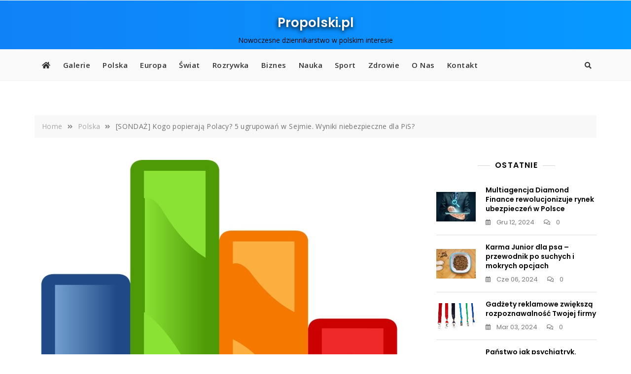

--- FILE ---
content_type: text/html; charset=utf-8
request_url: https://www.google.com/recaptcha/api2/aframe
body_size: 272
content:
<!DOCTYPE HTML><html><head><meta http-equiv="content-type" content="text/html; charset=UTF-8"></head><body><script nonce="23iX6SvtQkrFjzEOzWVJZg">/** Anti-fraud and anti-abuse applications only. See google.com/recaptcha */ try{var clients={'sodar':'https://pagead2.googlesyndication.com/pagead/sodar?'};window.addEventListener("message",function(a){try{if(a.source===window.parent){var b=JSON.parse(a.data);var c=clients[b['id']];if(c){var d=document.createElement('img');d.src=c+b['params']+'&rc='+(localStorage.getItem("rc::a")?sessionStorage.getItem("rc::b"):"");window.document.body.appendChild(d);sessionStorage.setItem("rc::e",parseInt(sessionStorage.getItem("rc::e")||0)+1);localStorage.setItem("rc::h",'1763534255190');}}}catch(b){}});window.parent.postMessage("_grecaptcha_ready", "*");}catch(b){}</script></body></html>